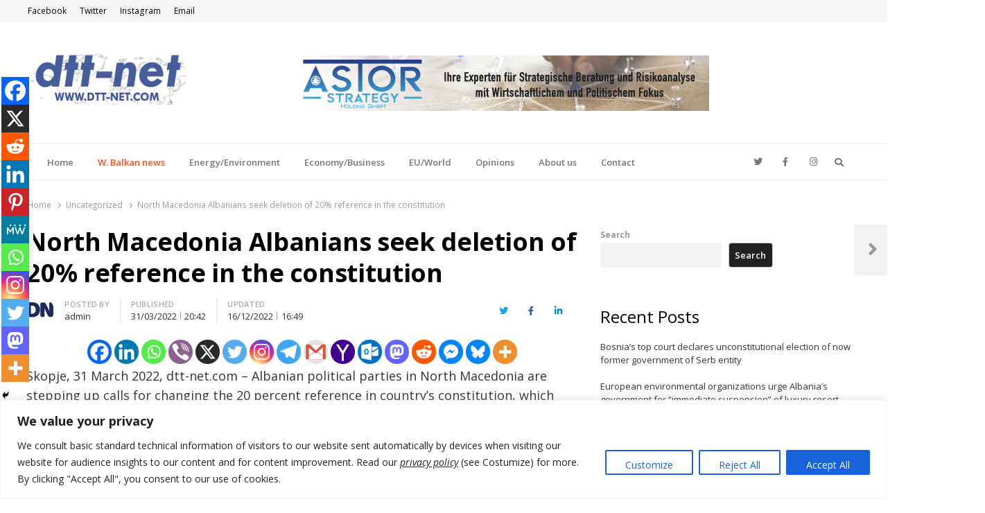

--- FILE ---
content_type: application/javascript
request_url: https://dtt-net.com/wp-content/themes/qalam/assets/js/qalam.frontend.js?ver=1.0
body_size: 8962
content:
/**
 * qalam.frontend.js
 *
 * @package Qalam
 * @since 1.0.0
 * @version 1.5.1
 */
jQuery(document).ready(function ($) {

    'use strict';
    var sticky_navbar = function () {
        var navbar = $('.sticky-nav'),
            admin_bar = $('#wpadminbar'),
            nav_offset = 0,
            adminbar_ht = 0,
            sticky = 0;

        if ($(window).width() < 426) {
            navbar = $('.hst-1 .sticky-nav, .hst-2 .nav-1, .hst-3 .nav-2, .hst-4 .nav-2');
        }

        // If user logged in and admin bar enabled
        if (admin_bar.length > 0 && $(window).width() > 425) {
            adminbar_ht = admin_bar.outerHeight();
        }

        if (navbar.length > 0) {
            nav_offset = navbar.offset();
            sticky = nav_offset.top - adminbar_ht;
            if (qlm_frontend && qlm_frontend.sticky_nav) {
                $(window).on('scroll', function () {
                    //if ($(window).width() > 768) {
                        if ($(this).scrollTop() > sticky) {
                            navbar.addClass('sticky-enabled').css({"top": adminbar_ht});
                            $('body').addClass('fixed-nav');
                        } else {
                            navbar.removeClass('sticky-enabled').css({"top": 0});
                            $('body').removeClass('fixed-nav');
                        }
                    //}
                });
            }
        }
    };

    sticky_navbar();

    $(window).resize(sticky_navbar);

    // Search trigger
    $('.search-trigger').on('click', function (e) {
        e.preventDefault();
        var drawer = $(this).closest('.search-icon').find('.search-drawer'),
            searchfield = $(this).closest('.search-icon').find('.search-field');
        $(drawer).toggleClass('active');
        setTimeout(function () {
            searchfield.focus();
        }, 50);

        if ($(this).is('.inline')) {
            $(this).toggleClass('search-btn-active');
        }
    });

    // Scroll to top button
    $(window).on('scroll', function () {
        var win = $(this),
            sharing_pos = $('body.single').find('.qlm-sharing-container').offset(),
            share_btn = $('.qlm-sharing-inline > li.no-popup > a.qlm-more');

        if ($(this).scrollTop() > 100) {
            $('.scroll-to-top').addClass('btn-active');
        } else {
            $('.scroll-to-top').removeClass('btn-active');
        }
        if (sharing_pos) {
            if (win.scrollTop() > sharing_pos.top) {
                share_btn.addClass('is-fixed');
                if ($(this).scrollTop() > (sharing_pos.top + 100)) {
                    share_btn.addClass('slide-in');
                } else {
                    share_btn.removeClass('slide-in');
                }
            } else {
                share_btn.removeClass('is-fixed');
            }
        }
    });

    $('.scroll-to-top a').click(function () {
        $('html, body').animate({
            scrollTop: 0
        }, 500);
        return false;
    });

    // Masonry
    $(window).on('load', function () {
        // Masonry
        if ($.isFunction($.fn.masonry)) {
            $('.masonry-enabled').masonry({
                itemSelector: 'article.hentry',
                isOriginLeft: !($('body').is('.rtl'))
            });
        }

    });

    // Sharing popup
    function qalam_share_window() {
        $('.qalam-sharing li:not(.no-popup) a').on('click', function (e) {
            e.preventDefault();
            var href = $(this).attr('href');
            window.open(href, '_blank', 'width=600,height=400,menubar=0,resizable=1,scrollbars=0,status=1', true);
        });
    }
    qalam_share_window();

    function qalam_animate_post_nav() {
        var didScroll,
            lastScrollTop = 0;

        $(window).scroll(function (event) {
            didScroll = true;
        });

        setInterval(function () {
            if (didScroll) {
                hasScrolled();
                didScroll = false;
            }
        }, 300);

        function hasScrolled() {
            var st = $(window).scrollTop();

            if (st <= 400) {
                // Post Nav buttons on left and right
                $('.post-navigation').removeClass('show-nav');
            }

            // Post navigation
            if (st > lastScrollTop) {
                // Scroll Down
                $('.post-navigation').removeClass('show-nav').addClass('hide-nav');
            } else {
                // Scroll Up
                if (st + $(window).height() < $(document).height()) {
                    $('.post-navigation').removeClass('hide-nav').addClass('show-nav');
                }
            }

            lastScrollTop = st;
        }
    }

    qalam_animate_post_nav();

    // Show comments on click
    $('#comments-trigger').on('click', function (e) {
        e.preventDefault();
        $('#comments').slideDown();
        $(this).fadeOut();
    });

    // Add accordion like submenu items to responsive menu
    function responsive_menu_items() {
        var sub_menus = $('.resp-menu').find('.menu-item-has-children, .page_item_has_children'),
            expand_menus,
            expand_text = qlm_frontend !== 'undefined' ? qlm_frontend.expand : 'Toggle child menu';

        if (sub_menus.length) {
            $(sub_menus).each(function () {
                $(this).append('<a class="expand-menu" href="#" title="' + expand_text + '"><i class="fa fa-angle-down"></i></a>').find('.sub-menu').hide();
            });
        }

        expand_menus = $('.resp-menu').find('.expand-menu');

        if (expand_menus.length) {
            $(expand_menus).on('click', function (e) {
                var icon = $(this).find('.fa');
                icon.toggleClass('rotate-180');
                $(this).prev().slideToggle(300);
                e.preventDefault();
            });
        }

    }

    responsive_menu_items();
    $('.resp-menu').find('.current-menu-item').parents('ul.sub-menu').show();

    // Toggle body classes for responsive menu
    $('.menu-trigger, .overlay-mask, .close-menu').click(function (e) {
        $('body').toggleClass('show-nav');
        e.preventDefault();
    });

    // Sharing popup window
    function qlm_share_window() {
        $('.qlm-sharing-list li:not(.no-popup) a, .qlm-sharing-inline li:not(.no-popup) a').on('click', function (e) {
            e.preventDefault();
            var href = $(this).attr('href');
            window.open(href, '_blank', 'width=600,height=400,menubar=0,resizable=1,scrollbars=0,status=1', true);
        });
    }
    qlm_share_window();

    // Sharing more link
    $('.qlm-sharing-inline > li > a.qlm-more').on('click', function (e) {
        e.preventDefault();
        $(this).closest('.qlm-sharing-container').find('.sharing-overlay').toggleClass('is-open');
        $('body').toggleClass('overlay-active');
    });

    // Close sharing modal box
    $('.qlm-sharing-list > li.sharing-modal-handle > a.close-sharing').on('click', function (e) {
        e.preventDefault();
        $(this).closest('.sharing-overlay').removeClass('is-open');
        $('body').removeClass('overlay-active');
    });

    $('.sharing-overlay').on('click', function (e) {
        e.preventDefault();
        $(this).removeClass('is-open');
        $('body').removeClass('overlay-active');
    });

    $(document).keyup(function (e) {
        if (e.keyCode === 27) {
            $('.sharing-overlay').removeClass('is-open');
        }
    });

    $('.sharing-overlay').on('click', '.qlm-sharing-list', function (e) {
        e.stopPropagation();
    });

    // Print button
    $('.qlm-print a').click(function (e) {
        e.preventDefault();
        $('.sharing-overlay').removeClass('is-open');
        window.print();
    });


    $(document).on('click', '.search-trigger, .search-drawer .search-field', function (e) {
        e.stopPropagation();
    });

    // Search button actions
    $('.search-icon > a.search-trigger.ovrlay').on('click', function () {
        $(this).next('.search-overlay').toggleClass('enabled');
        $('body').toggleClass('search-overlay-active');
    });

    $('.search-overlay').on('click', function () {
        $(this).removeClass('enabled');
        $('body').removeClass('search-overlay-active');
    });

    $('.search-inner > .search-form, .aws-container').on('click', function (e) {
        e.stopPropagation();
    });

    $(document).on('keyup', '.search-overlay', function (e) {
        if (e.keyCode === 27) {
            $(this).removeClass('enabled');
            $('body').removeClass('search-overlay-active');
        }
    });
});